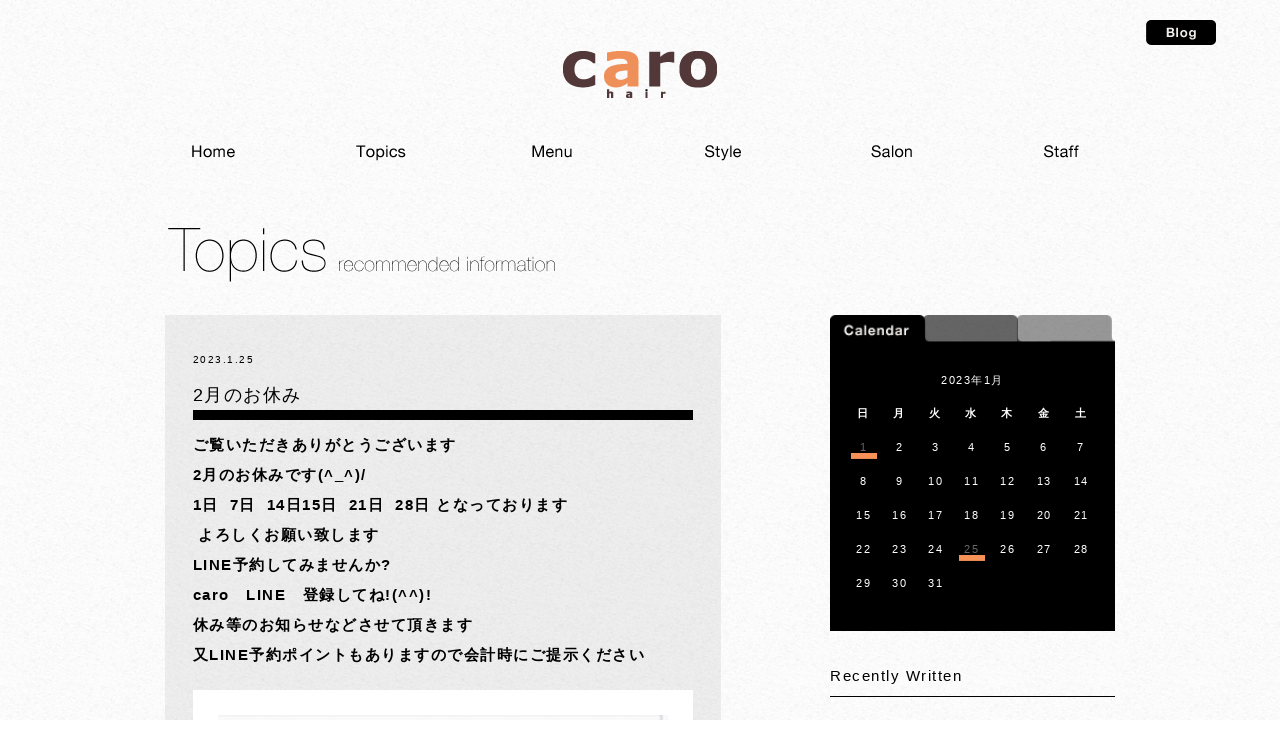

--- FILE ---
content_type: text/html; charset=UTF-8
request_url: https://www.carohair.jp/wp/2023/01/
body_size: 4544
content:

<!DOCTYPE html>
<html lang="ja"><!-- InstanceBegin template="/Templates/carohair.dwt" codeOutsideHTMLIsLocked="false" -->
<head>
<meta http-equiv="Content-Type" content="text/html; charset=UTF-8" />
<meta name="author" content=“caro hair”>
<meta name="description" content="函館市のヘアサロン・美容室・美容院「caro」（カーロ）のWEBサイトです。なりたいイメ－ジを大切にしカウセリングをしっかり行い、各メニュ－提案致します。凾館市中心杉並町">
<meta name="keywords" content="函館市,美容室,五稜郭,美容室,美容院,ヘアサロン,美容師,hair,hair salon,caro,カーロ,カーロヘア,カット,パーマ,デジタルパーマ,縮毛矯正,カラーリング,ヘアケア,マニキュア,ハイ・ローライト,トリートメント,ヘッドスパ,杉並町,北海道">
<meta name="format-detection" content="telephone=no,address=no,email=no">
<!--Open Graph Tags-->
<meta property="og:site_name" content="caro hair">
<meta property="og:title" content="函館市 美容室【caro】（カーロ）">
<meta property="og:url" content="https://www.carohair.jp">
<meta property="og:description" content="函館市のヘアサロン・美容室・美容院「caro」（カーロ）のWEBサイトです。なりたいイメ－ジを大切にしカウセリングをしっかり行い、各メニュ－提案致します。凾館市中心杉並町">
<meta property="og:type" content="article">
<!-- InstanceBeginEditable name="doctitle" -->
<title>函館市 美容室【caro】（カーロ）</title>
<!-- InstanceEndEditable -->
<!-- InstanceBeginEditable name="link" -->
<link rel="stylesheet" type="text/css" href="https://www.carohair.jp/css/all.css" charset="utf-8" />
<link rel="stylesheet" type="text/css" href="https://www.carohair.jp/css/wp.css" charset="utf-8" />
<link rel="stylesheet" type="text/css" href="https://www.carohair.jp/css/layout.css" charset="utf-8" />
<link rel="stylesheet" type="text/css" href="https://www.carohair.jp/css/nav.css" charset="utf-8" />

<script type="text/javascript" language="JavaScript" src="https://www.carohair.jp/js/jquery-1.8.1.min.js"></script>
<script type="text/javascript" language="JavaScript" src="https://www.carohair.jp/js/all.js"></script>
<script type="text/javascript" language="JavaScript" src="https://www.carohair.jp/js/ofi.min.js"></script>
<!--lightbox-->
<link rel='stylesheet' id='lightboxStyle-css'  href='https://www.carohair.jp/wp/wp-content/plugins/lightbox-plus/css/overtext/colorbox.css?ver=2.7' type='text/css' media='screen' />
<script type='text/javascript' src='https://www.carohair.jp/wp/wp-includes/js/jquery/jquery.js?ver=1.10.2'></script>
<script type="text/javascript">
jQuery(document).ready(function($){
  $("a[rel*=lightbox]").colorbox({speed:400,initialWidth:"30%",initialHeight:"30%",maxWidth:"90%",maxHeight:"90%",opacity:0.5,preloading:false,current:" {current}  {total}",previous:"",next:"",close:"",loop:false,top:false,right:false,bottom:false,left:false});
  $(".lbp_secondary").colorbox({speed:300,innerWidth:"50%",innerHeight:"50%",initialWidth:"30%",initialHeight:"40%",maxWidth:"90%",maxHeight:"90%",opacity:0.8,iframe:true});
});
</script>
<script type='text/javascript' src='https://www.carohair.jp/wp/wp-content/plugins/lightbox-plus/js/jquery.colorbox.1.5.9.js?ver=1.5.9'></script>
<script type='text/javascript' src='https://www.carohair.jp/wp/wp-content/plugins/lightbox-plus/css/overtext/helper.js?ver=2.7'></script>
	<script type="text/javascript">
		(function() {
			var request, b = document.body, c = 'className', cs = 'customize-support', rcs = new RegExp('(^|\\s+)(no-)?'+cs+'(\\s+|$)');

			request = true;

			b[c] = b[c].replace( rcs, ' ' );
			b[c] += ( window.postMessage && request ? ' ' : ' no-' ) + cs;
		}());
	</script>
<!-- // lightbox -->
<!-- InstanceEndEditable -->
</head>

<body>
<!-- === wrapper BEGIN === -->
<div id="wrapper">
<!-- === header BEGIN === -->
<header id="header"><ul>
<li id="intro"><h1>函館市 ヘアサロン・美容室・美容院「caro」（カーロ）</h1></li>
<li id="intro"><h2>お客様に親切に、お客様を大切に、お客様を愛らしく。お客様のための美容室です。</h2></li>
<div id="link">
<li id="link01"><a href="https://ameblo.jp/carohair-akashi/" title="Blog" target="_blank">函館・美容室カーロ・ブログ</a></li>
</div>
<div class="nav-header"><ul>
<!-- === navigation BEGIN === -->
<nav id="nav">
<li id="nav01"><a href="https://www.carohair.jp/" title="ホーム">函館・美容室・caro</a></li>
<li id="nav02"><a href="https://www.carohair.jp/category/topics/" title="新着情報">函館・美容室・caro・新着情報</a></li>
<li id="nav03"><a href="https://www.carohair.jp/wp/menu/" title="メニュー">函館・美容室・caro・メニュー</a></li>
<li id="nav04"><a href="https://www.carohair.jp/wp/style/" title="ヘアスタイル">函館・美容室・caro・ヘアスタイル</a></li>
<li id="nav05"><a href="https://www.carohair.jp/salon/" title="店舗情報">函館・美容室・caro・店舗情報</a></li>
<li id="nav06"><a href="https://www.carohair.jp/wp/staff/" title="スタッフ">函館・美容室・caro・スタッフ</a></li>
</nav>
<script>
var navigation = responsiveNav("#nav", {
animate: true,
transition: 284,
label: "",
insert: "after",
customToggle: "",
closeOnNavClick: true,
openPos: "relative",
navClass: "header",
navActiveClass: "js-nav-active",
jsClass: "js",
init: function(){},
open: function(){},
close: function(){}
});
</script>
<!-- === navigation END === -->
</ul></div>
</ul></header>
<!-- === header END === -->
<!-- InstanceBeginEditable name="main" -->
<!-- Begin topics archive -->
<div id="archive">
<div id="archivein" class="container"><ul>
<div id="col_wrap">
<div id="archive_left">
	
<!-- Begin post -->
<div id="post-1490" class="archive-box">
<div class="archive-meta">
<div class="archive-date">2023.1.25</div>
<h2 class="archive-title">2月のお休み</h2>
</div>
<div class="archive-content">
<p><strong>ご覧いただきありがとうございます</strong></p>
<p><strong>2月のお休みです(^_^)/　</strong></p>
<p><strong>1日  7日  14日15日  21日  28日</strong><strong> となっております</strong></p>
<p><strong> </strong><strong>よろしくお願い致します</strong></p>
<p><strong>LINE予約してみませんか?</strong></p>
<p><strong>caro　LINE　登録してね!(^^)!</strong></p>
<p><strong>休み等のお知らせなどさせて頂きます</strong></p>
<p><strong>又LINE予約ポイントもありますので会計時にご提示ください</strong></p>
<p><img decoding="async" class="" src="https://www.carohair.jp/wp/wp-content/uploads/2020/12/6cf8138b10b68805c5ed7cc534ff832a.jpg" width="153" height="154" /></p>
</div>				
</div>
<!-- End post -->
<div class="clearboth"></div>
	
<!-- Begin post -->
<div id="post-1473" class="archive-box">
<div class="archive-meta">
<div class="archive-date">2023.1.1</div>
<h2 class="archive-title">明けましておめでとうございます　1月のお休み</h2>
</div>
<div class="archive-content">
<p><strong>明けましておめでとうございます</strong></p>
<p><strong>本年もよろしくお願いいたします</strong></p>
<p><strong>1月のお休み    　</strong></p>
<p><strong>1日～4日　　10日  17日18日  24日 31日 となっております</strong></p>
<p><strong> よろしくお願い致します</strong></p>
<p><strong>年始は</strong><strong>　</strong><strong>5日より通常営業</strong></p>
<p><strong>よろしくお願い致します</strong></p>
<p>&nbsp;</p>
<p><strong>LINE予約してみませんか?</strong></p>
<p><strong>caro　LINE　登録してね!(^^)!</strong></p>
<p><strong>休み等のお知らせなどさせて頂きます</strong></p>
<p><strong>又LINE予約ポイントもありますので会計時にご提示ください</strong></p>
<p><img decoding="async" class="" src="https://www.carohair.jp/wp/wp-content/uploads/2020/12/6cf8138b10b68805c5ed7cc534ff832a.jpg" width="153" height="154" /></p>
</div>				
</div>
<!-- End post -->
<div class="clearboth"></div>

<div id="nav-below" class="navigation">
<div class="nav-previous"></div>
<div class="nav-next"></div>
</div>
</div>       

<div id="archive_right">

<div id="widget" class="widget_calendar">
<h3>Calendar</h3>
<div id="calendar_wrap" class="calendar_wrap"><table id="wp-calendar" class="wp-calendar-table">
	<caption>2023年1月</caption>
	<thead>
	<tr>
		<th scope="col" title="日曜日">日</th>
		<th scope="col" title="月曜日">月</th>
		<th scope="col" title="火曜日">火</th>
		<th scope="col" title="水曜日">水</th>
		<th scope="col" title="木曜日">木</th>
		<th scope="col" title="金曜日">金</th>
		<th scope="col" title="土曜日">土</th>
	</tr>
	</thead>
	<tbody>
	<tr><td><a href="https://www.carohair.jp/wp/2023/01/01/" aria-label="2023年1月1日 に投稿を公開">1</a></td><td>2</td><td>3</td><td>4</td><td>5</td><td>6</td><td>7</td>
	</tr>
	<tr>
		<td>8</td><td>9</td><td>10</td><td>11</td><td>12</td><td>13</td><td>14</td>
	</tr>
	<tr>
		<td>15</td><td>16</td><td>17</td><td>18</td><td>19</td><td>20</td><td>21</td>
	</tr>
	<tr>
		<td>22</td><td>23</td><td>24</td><td><a href="https://www.carohair.jp/wp/2023/01/25/" aria-label="2023年1月25日 に投稿を公開">25</a></td><td>26</td><td>27</td><td>28</td>
	</tr>
	<tr>
		<td>29</td><td>30</td><td>31</td>
		<td class="pad" colspan="4">&nbsp;</td>
	</tr>
	</tbody>
	</table><nav aria-label="前と次の月" class="wp-calendar-nav">
		<span class="wp-calendar-nav-prev"><a href="https://www.carohair.jp/wp/2022/11/">&laquo; 11月</a></span>
		<span class="pad">&nbsp;</span>
		<span class="wp-calendar-nav-next"><a href="https://www.carohair.jp/wp/2023/02/">2月 &raquo;</a></span>
	</nav></div></div>

		
<div id="widget" class="widget_recent_entries">
		
<h3>Recently Written</h3>

		<ul>
											<li>
					<a href="https://www.carohair.jp/wp/2%e6%9c%88%e5%ae%9a%e4%bc%91%e6%97%a5/">2月定休日</a>
									</li>
											<li>
					<a href="https://www.carohair.jp/wp/1%e6%9c%88%e5%ae%9a%e4%bc%91%e6%97%a5/">1月定休日</a>
									</li>
											<li>
					<a href="https://www.carohair.jp/wp/12%e6%9c%88%e5%ae%9a%e4%bc%91%e6%97%a5/">12月定休日</a>
									</li>
											<li>
					<a href="https://www.carohair.jp/wp/11%e6%9c%88%e5%ae%9a%e4%bc%91%e6%97%a5/">11月定休日</a>
									</li>
											<li>
					<a href="https://www.carohair.jp/wp/10%e6%9c%88%e3%81%ae%e3%81%8a%e4%bc%91%e3%81%bf/">10月のお休み</a>
									</li>
					</ul>

		</div>

<div id="widget" class="widget_archive">
<h3>Archives</h3>
		<label class="screen-reader-text" for="archives-dropdown-2">Archives</label>
		<select id="archives-dropdown-2" name="archive-dropdown">
			
			<option value="">月を選択</option>
				<option value='https://www.carohair.jp/wp/2026/01/'> 2026年1月 </option>
	<option value='https://www.carohair.jp/wp/2025/12/'> 2025年12月 </option>
	<option value='https://www.carohair.jp/wp/2025/11/'> 2025年11月 </option>
	<option value='https://www.carohair.jp/wp/2025/10/'> 2025年10月 </option>
	<option value='https://www.carohair.jp/wp/2025/09/'> 2025年9月 </option>
	<option value='https://www.carohair.jp/wp/2025/08/'> 2025年8月 </option>
	<option value='https://www.carohair.jp/wp/2025/07/'> 2025年7月 </option>
	<option value='https://www.carohair.jp/wp/2025/04/'> 2025年4月 </option>
	<option value='https://www.carohair.jp/wp/2025/03/'> 2025年3月 </option>
	<option value='https://www.carohair.jp/wp/2025/02/'> 2025年2月 </option>
	<option value='https://www.carohair.jp/wp/2025/01/'> 2025年1月 </option>
	<option value='https://www.carohair.jp/wp/2024/12/'> 2024年12月 </option>
	<option value='https://www.carohair.jp/wp/2024/11/'> 2024年11月 </option>
	<option value='https://www.carohair.jp/wp/2024/10/'> 2024年10月 </option>
	<option value='https://www.carohair.jp/wp/2024/09/'> 2024年9月 </option>
	<option value='https://www.carohair.jp/wp/2024/08/'> 2024年8月 </option>
	<option value='https://www.carohair.jp/wp/2024/07/'> 2024年7月 </option>
	<option value='https://www.carohair.jp/wp/2024/06/'> 2024年6月 </option>
	<option value='https://www.carohair.jp/wp/2024/05/'> 2024年5月 </option>
	<option value='https://www.carohair.jp/wp/2024/04/'> 2024年4月 </option>
	<option value='https://www.carohair.jp/wp/2024/03/'> 2024年3月 </option>
	<option value='https://www.carohair.jp/wp/2024/02/'> 2024年2月 </option>
	<option value='https://www.carohair.jp/wp/2024/01/'> 2024年1月 </option>
	<option value='https://www.carohair.jp/wp/2023/12/'> 2023年12月 </option>
	<option value='https://www.carohair.jp/wp/2023/10/'> 2023年10月 </option>
	<option value='https://www.carohair.jp/wp/2023/09/'> 2023年9月 </option>
	<option value='https://www.carohair.jp/wp/2023/08/'> 2023年8月 </option>
	<option value='https://www.carohair.jp/wp/2023/07/'> 2023年7月 </option>
	<option value='https://www.carohair.jp/wp/2023/06/'> 2023年6月 </option>
	<option value='https://www.carohair.jp/wp/2023/05/'> 2023年5月 </option>
	<option value='https://www.carohair.jp/wp/2023/04/'> 2023年4月 </option>
	<option value='https://www.carohair.jp/wp/2023/03/'> 2023年3月 </option>
	<option value='https://www.carohair.jp/wp/2023/02/'> 2023年2月 </option>
	<option value='https://www.carohair.jp/wp/2023/01/' selected='selected'> 2023年1月 </option>
	<option value='https://www.carohair.jp/wp/2022/11/'> 2022年11月 </option>

		</select>

			<script type="text/javascript">
/* <![CDATA[ */

(function() {
	var dropdown = document.getElementById( "archives-dropdown-2" );
	function onSelectChange() {
		if ( dropdown.options[ dropdown.selectedIndex ].value !== '' ) {
			document.location.href = this.options[ this.selectedIndex ].value;
		}
	}
	dropdown.onchange = onSelectChange;
})();

/* ]]> */
</script>
</div>
</div>
<div class="clearboth"></div>   
</div>
</ul></div>
</div>
<!-- End topics archive -->

<!-- InstanceEndEditable -->
<!-- === footer BEGIN === -->
<div id="footer">
<div id="footerin" class="container"><ul>
<div id="col_wrap">
<div id="footer_info">
<div id="footer_map">
<li id="footer_map01"><a href="https://goo.gl/maps/fdwPPVyYFGz" title="map" target="_blank">函館・美容室カーロ・地図</a></li>
</div>
<li id="footer_left">Address</li>
<li id="footer_right">〒040-0004　北海道函館市杉並町23-10<p>Parking　</p>店舗裏手</li>
<li id="footer_left">Monday-Saturday</li>
<li id="footer_right">10:00-19:00<br />（受付時間. 予約状況によります）</li>
<li id="footer_left">Sun&amp;Public holiday</li>
<li id="footer_right">10:00-18:00<br />（受付時間. 予約状況によります）</li>
<li id="footer_left">Telephone</li>
<li id="footer_right"><h3><a href="tel:0138525213" title="お問い合わせ">0138.52.5213</a></h3><p>Holiday　</p>火曜日・第1・３水曜日（研修等で変更有）</li>
<li id="footer_copy">Copyright&copy;2015 caro hairAll Rights Reserved.</li>
</div>
<div class="clearboth"></div>
</div>
</ul></div>
</div>
<!-- === footer END === -->
<div id="page"><a href="#wrapper">函館・美容室・カーロ・pagetop</a></div>
</div>
<!-- === wrapper END === -->
</body>
<script>
objectFitImages();
</script>
<!-- InstanceEnd --></html>

--- FILE ---
content_type: text/css
request_url: https://www.carohair.jp/css/all.css
body_size: 1431
content:
@charset "UTF-8";
/* CSS Document */

body {
	font-family:"ヒラギノ角ゴ Pro W3", "Hiragino Kaku Gothic Pro", "メイリオ", Meiryo, Osaka, "ＭＳ Ｐゴシック", "MS PGothic", Futura, Verdana, Geneva, sans-serif;
	font-size: 15px;
	line-height: 30px;
	color: #000;
	background: url(https://www.carohair.jp/common/bg_body.png) repeat;
	letter-spacing: 0.1em;
	text-align:left;
	padding:0;
	margin:0;
	word-break: break-all;
}

h1, h2, h3, h4, h5, h6, p {
	margin: 0;
	font-weight: normal;
}

ul, li, ol {
	margin: 0;
	padding: 0;
	list-style: none;
}
li{
}

p {
	
}
img {
	border: 0;
}
a {
	color: #000;
	text-decoration: none;
}
a:hover {
	color: #666;
}
.clearboth {
	clear: both;
}

/*---- 青い枠を消す追加CSS ----*/
a:focus{
  outline: none;
}


/**------------------------------objectfit cover*/

.objectfit_image {
	object-fit: cover;
	font-family: 'object-fit: cover';
}

/**------------------------------wrapper*/

#wrapper{
	width:100%;
	height:100%;
	float:left;
	position: relative;
}

/**------------------------------page*/
#page{
	width:60px;
	float:right;
	padding: 0;
	margin: 0;
	bottom: 50px;
	right: 50px;
	position: fixed;
}
#page a {
	background:url(https://www.carohair.jp/common/bt_page.png) no-repeat;
	background-size:60px auto;
	background-position:0px -180px;
	text-indent:-9999px;
	width:60px;
	height:180px;
	float:right;
	margin: 0;
}
#page a:hover {
	background-position:0px 0px;
}

@media (max-width: 640px) {
#page{
	width:40px;
	bottom: 20px;
	right: 20px;
}
#page a {
	background-size:40px auto;
	background-position:0px -120px;
	width:40px;
	height:120px;
}
}


/**------------------------------header*/

#header{
	background: url(https://www.carohair.jp/common/bg_main.png) repeat;
    width: 100%;
	padding: 0;
	position:relative;
	z-index: 9999;
}
#header ul{
	background: url(https://www.carohair.jp/common/bg_logo.png) no-repeat;
	background-position:center 50px;
	background-size:160px auto;
}

#header .nav-header {
	padding: 20px 0;
	position:relative;
}

.nav-header{
	overflow: hidden;
	clear: both;
}



@media (max-width: 640px) {
#header{
    position: fixed;
}
#header ul{
	background-position:5% 20px;
	background-size:100px auto;
}
#header .nav-header {
	padding: 0 0;
}

.nav-header{
}

}

#intro {
	position:absolute;
	visibility: hidden;
}

/**------------------------------link*/
#link {
	width: 70px;
	padding: 20px 5% 0 0;
	float:right;
}

#link li{
	float:left;
}

#link li a {
	text-indent:-9999px;
}

#link li a:hover {
	background-position:0px 0px;
}

#link01 a {
	background:url(https://www.carohair.jp/common/bt_blog.png) no-repeat;
	background-position:0px -25px;
	width:70px;
	height:25px;
	float:left;
	margin: 0;
}
#link02 a {
	background:url(https://www.carohair.jp/common/bt_facebook.png) no-repeat;
	background-position:0px -25px;
	width:70px;
	height:25px;
	float:left;
	margin: 0;
}


/**------------------------------footer*/
#footer {
	color: #FFF;
	width: 100%;
	float:left;
	padding: 30px 0 ;
	overflow: hidden;
}
#footerin {
	padding: 0;
}

#footer li{
}
#footer_info{
	width: 100%;
	padding: 0;	
}
#footer_left{
	width: 15%;
	font-size: 10px;
	float:left;
}
#footer_right{
	width: 80%;
	font-size: 12px;
	float:right;
}
#footer_map{
	background: url(https://www.carohair.jp/common/img_logo.png) no-repeat left top;
	width: 100%;
	padding: 0;	
	margin:0 0 20px;
	float:right;
}
#footer_map li{
	float:right;
}

#footer_map li a {
	text-indent:-9999px;
}

#footer_map li a:hover {
	background-position:0px 0px;
}

#footer_map01 a {
	background:url(https://www.carohair.jp/common/bt_google.png) no-repeat;
	background-position:0px -25px;
	width:120px;
	height:25px;
	float:right;
	margin: 0;
}

#footer_copy{
	width: 100%;
	font-size: 9px;
	margin:20px 0;
	float:left;
}
#footer h3{
	font-size: 20px;
	display: inline;
}
#footer p{
	font-size: 10px;
	display: inline;
	padding: 0 0 0 30px;
}
#footer br{
	display: none;
}
#footer a{
	color: #FFF;
}

@media (max-width: 640px) {
#footer {
	padding: 60px 0 ;
}
#footerin {
	width: 90%;
}

#footer_left{
	width: 100%;
	font-size: 13px;
	float:none;
    border-bottom: 1px dotted #555;
}
#footer_right{
	width: 100%;
	font-size: 16px;
	float:none;
    border-bottom: 1px solid #999;
	margin: 0 0 10px;
	padding: 10px 0 ;
}

#footer_map{
	background: url(https://www.carohair.jp/common/img_logo.png) no-repeat left top;
	padding: 0;	
	width: 100%;
}
#footer_map01 a {
	background:url(https://www.carohair.jp/common/bt_google.png) no-repeat;
	background-position:0px -25px;
	width:120px;
	height:25px;
	float:left;
	margin: 0;
}

#footer p{
	font-size: 13px;
	display: block;
    border-bottom: 1px dotted #555;
    border-top: 1px solid #999;
	margin: 0 0 10px;
	padding: 10px 0 0;
}
#footer br{
	display: block;
}
}

--- FILE ---
content_type: text/css
request_url: https://www.carohair.jp/css/wp.css
body_size: 2495
content:
@charset "UTF-8";
/* CSS Document */


/************************************************
*	WORDPRESS TOP	* 
************************************************/

/**------------------------------topics*/
#topics {
	background: url(https://www.carohair.jp/common/bg_sub.png) repeat;
	width: 100%;
	float:left;
	padding: 100px 0 60px;
	overflow: hidden;
}
#topicsin {
	background:url(https://www.carohair.jp/images/ti_topics.png) no-repeat center top;
	padding: 60px 0 0 ;
}

#topics h3{
	font-size: 11px;
	width: 100%;
	margin:0 0 5px;
	text-align: right;
	float:right;
}
#topics li{
}

@media (max-width: 640px) {
#topics {
	padding: 60px 0 60px;
	width: 100%;
}
#topicsin {
	background:url(https://www.carohair.jp/images/ti_topics_sm.png) no-repeat center top;
	background-size:100% auto;
	padding: 80px 0 0 ;
	width: 90%;
	text-align:center;
}
#topics h3{
	font-size: 12px;
	margin:10px 0 5px;
}
}

/**------------------------------wp news*/
.topics-box{
	font-size: 12px;
	line-height: 22px;
	width: 100%;
	padding: 0 0 5px 0;
	margin: 5px 0;
	border-bottom: 1px solid #000;
	float:right;
}
.topics-box a{
	text-decoration: none;
}
.topics-box a:hover {
}
.topics-date {
	font-size: 11px;
	width: 15%;
	padding: 0 10px 0 0;
	float:left;
	overflow: hidden;
}
.topics-title{
	font-size: 12px;
	font-weight: bold;
	width: 80%;
	padding: 0;
	margin: 0 0 0 10px;
	float:right;
}
.topics-content{
	width: 80%;
	padding: 0;
	float:right;
}
.topics-content a{
	font-weight: bold;
}

@media (max-width: 640px) {
.topics-box{
	width:100%;
	padding: 0 0 10px 0;
	margin: 5px 0;
	float:none;
}
.topics-date {
	font-size: 12px;
	width:100%;
	float:none;
}
.topics-title{
	font-size: 16px;
	margin: 10px 0;
	width:100%;
	float:none;
}
.topics-content{
	font-size: 14px;
	width:100%;
	text-align:left;
	float:none;
}
}

@media (max-width: 414px) {

}

/**------------------------------style*/
#style {
	background: url(https://www.carohair.jp/common/bg_main.png) repeat;
	width: 100%;
	float:left;
	padding: 100px 0 60px;
	overflow: hidden;
}
#stylein {
	background:url(https://www.carohair.jp/images/ti_style.png) no-repeat center top;
	padding: 60px 0 0 ;
}
#style li{
}


@media (max-width: 640px) {
#style {
	padding: 60px 0 60px;
	width: 100%;
}
#stylein {
	background:url(https://www.carohair.jp/images/ti_style_sm.png) no-repeat center top;
	background-size:100% auto;
	padding: 80px 0 0 ;
	width: 90%;
	text-align:center;
}
}

/**------------------------------wp style*/
.style-box{
	width:153px;
	margin: 5px 5px 0 0;
	float:left;
}
.style-box img{
	width:140px;
	height:140px;
	padding: 0;
	margin: 0;
	border: solid 5px #FFF;
}

@media (max-width: 640px) {
.style-box{
	width:50%;
	margin: 5px 0 0;
}
.style-box img{
	width:94%;
	height:auto;
}
}
@media (max-width: 414px) {
.style-box{
	width:50%;
	margin: 5px 0 0;
}
.style-box img{
	width:90%;
	height:auto;
}
}

/************************************************
*	WORDPRESS TOPICS	* 
************************************************/


/**------------------------------navigation*/

.navigation{
	width: 100%;
	margin: 60px 0 0;
	float: left;
	overflow:hidden;
}
.navigation a{
	color: #000;
	font-size: 11px;
	font-weight: bold;
}
.nav-previous{
	width: 50%;
	margin: 0 auto 0;
	text-align: right;	
	float: right;
}
.nav-next{
	width: 50%;
	text-align: left;	
	float: left;
}


/**------------------------------archive*/
#archive{
	background: url(https://www.carohair.jp/common/bg_main.png) repeat;
	width: 100%;
	float:left;
	padding: 0 0 60px;
	overflow: hidden;
}
#archivein {
	background:url(https://www.carohair.jp/topics/images/ti_topics.png) no-repeat center top;
	padding: 120px 0 0;
}
#archive li{
}

@media (max-width: 640px) {
#archive {
	padding: 120px 0 60px;
	width: 100%;
}
#archivein {
	background:url(https://www.carohair.jp/topics/images/ti_topics_sm.png) no-repeat center top;
	width: 90%;
	text-align:center;
}
}


/**------------------------------archive_left*/
#archive_left{
	width: 65%;
	padding: 0;
	margin: 0;
	float:left;
}

/**------------------------------archive_right*/
#archive_right{
	font-size: 13px;
	width: 30%;
	padding: 0;
	margin: 0;
	float:right;
}

@media (max-width: 640px) {
#archive_left{
	width: 100%;
}
#archive_right{
	width: 100%;
}
}

/**------------------------------archive-box*/
.archive-box{
	background: url(https://www.carohair.jp/common/bg_sub.png) repeat;
	width:90%;
	padding: 30px 0;
	margin: 0 0 5% 0;
	float:left;
}
.archive-date {
	font-size: 10px;
	width:90%;
	padding: 0;
	margin: 0 auto 0;
}
.archive-title {
	font-size: 18px;
	width:90%;
	border-bottom: solid 10px #000;
	padding: 5px 0 0;
	margin: 0 auto 10px;
}
.archive-content {
	width:90%;
	margin: 0 auto 0;
	text-align:left;
}

.archive-content img {
	background-color: #FFF;
	width: 90%;
	height: auto;
	padding: 5%;
	margin: 20px auto 20px;
	display: block;
}

@media (max-width: 640px) {
.archive-box{
	width: 100%;
}
}

/**------------------------------widget*/
#widget {
	width: 100%;
	margin: 0 0 20px;
	float:left;
}
#widget h3{
	font-family: Futura, Verdana, Geneva, sans-serif;
	border-bottom: 1px solid #000;
	padding: 0 0 5px;
	margin: 10px 0 10px;
}
#widget ul{
	padding: 0 ;
}

#widget li{
	font-size: 13px;
	width: 100%;
	border-bottom: 1px dotted #000;
	padding: 0 0 5px;
	margin: 5px 0 ;
	float:left;
}

#widget a{
	color: #000;
}
#widget a:hover {
	text-decoration: underline;
}


/* Begin Calendar */
#calendar_wrap{
	background: url(https://www.carohair.jp/topics/images/bg_cale.png) no-repeat;
	background-size:100% auto;
	width: 100%;
	padding: 50px 0 0 0;
}
	
#wp-calendar {
	font-size: 11px;
	color:#FFF;
	margin: 0 auto 0;
	width: 90%;
	text-align: center;
}
.widget_calendar h3 {
	position:absolute;
	visibility: hidden;
}
#wp-calendar #next a {
	background: none;
	color:#FFF;
	text-align: right;
}
#wp-calendar #next a:hover {
	text-decoration: underline;
}

#wp-calendar #prev a {
	background: none;
	color:#FFF;
	text-align: left;
}
#wp-calendar #prev a:hover {
	text-decoration: underline;
}

#wp-calendar a {
	background: url(https://www.carohair.jp/topics/images/bg_day.png) no-repeat center;
	color:#666;
	padding: 0;
	display: block;
}

#wp-calendar a:hover {
	text-decoration:none;
	color:#f69258;
}


#wp-calendar caption {
	text-align: center;
}

#wp-calendar td {
	margin: 0;
	text-align: center;
}

#wp-calendar td.pad:hover { /* Doesn't work in IE */
	text-align: center;
}

select{
    outline:none;
    text-indent: 0.01px;
    text-overflow: '';
    background: none transparent;
    vertical-align: middle;
	font-size: 15px;
    color: inherit;
    -webkit-appearance: button;
    -moz-appearance: button;
    appearance: button;
	padding: 5px;
	width: 100%;
}
select option{
}


/************************************************
*	WORDPRESS MENU	* 
************************************************/

/**------------------------------menu*/
#menu{
	background: url(https://www.carohair.jp/common/bg_main.png) repeat;
	width: 100%;
	float:left;
	padding: 0 0 60px;
	overflow: hidden;
}
#menuin {
	background:url(https://www.carohair.jp/menu/images/ti_menu.png) no-repeat center top;
	padding: 120px 0 0;
}

@media (max-width: 640px) {
#menu {
	padding: 120px 0 60px;
	width: 100%;
}
#menuin {
	background:url(https://www.carohair.jp/menu/images/ti_menu_sm.png) no-repeat center top;
	width: 90%;
	text-align:center;
}
}

#list {
	background: url(https://www.carohair.jp/common/bg_sub.png) repeat;
	width: 96%;
	padding: 20px 2%;
	margin:0 auto 20px;
	float:left;
}
#list_left {
	font-size: 16px;
	font-weight: bold;
	color: #666;
	width: 15%;
	padding: 0;
	margin:0;
	float:left;
}
#list_left p{
	font-size: 11px;
	letter-spacing: 0em;
}
#list_right {
	width: 85%;
	padding: 0;
	margin:0;
	float:right;
}

#typein {
	width: 45%;
	padding:0 0 5px 5%;
	margin:5px 0;
	float:left;
}

#type {
	font-size: 12px;
	letter-spacing: 0em;
	width: 65%;
	padding: 0;
	margin:0;
	float:left;
	border-bottom: 1px solid #666;
}
#price {
	font-size: 13px;
	text-align: right;
	letter-spacing: 0em;
	width: 35%;
	padding: 0;
	margin:0;
	float:right;
	border-bottom: 1px solid #666;
}

@media (max-width: 640px) {
#list_left {
	font-size: 20px;
	width: 100%;
	margin:0 0 20px;
}
#list_left p{
	font-size: 11px;
	letter-spacing: 0em;
}
#list_right {
	width: 100%;
}

#typein {
	width: 100%;
	padding:0 0 5px 0;
}

#type {
	font-size: 14px;
	text-align: left;
}
#price {
	font-size: 14px;
}	
}
@media (max-width: 375px) {
#type {
	width: 100%;
	border-bottom: 1px dotted #999;
}
#price {
	width: 100%;
}	
}

/************************************************
*	WORDPRESS STYLE	* 
************************************************/

/**------------------------------gallery*/

#gallery{
	background: url(https://www.carohair.jp/common/bg_main.png) repeat;
	width: 100%;
	float:left;
	padding: 0 0 60px;
	overflow: hidden;
}
#galleryin {
	background:url(https://www.carohair.jp/style/images/ti_style.png) no-repeat center top;
	padding: 0 0 0;
}
#gallery li{
}

@media (max-width: 640px) {
#gallery {
	padding: 120px 0 60px;
	width: 100%;
}
#galleryin {
	background:url(https://www.carohair.jp/style/images/ti_style_sm.png) no-repeat center top;
	width: 90%;
	text-align:center;
}
}

#stylecontents {
	width: 100%;
	height: 25px;
	padding: 60px 0;
	margin: 0;
	float:right;
}
#stylecontents ul{
	float:right;
}
#stylecontents li{
	float:left;
}

#stylecontents li a {
	text-indent:-9999px;
}

#stylecontents li a:hover {
	background-position:0px 0px;
}

#style01 a {
	background:url(https://www.carohair.jp/style/images/bt_style01.png) no-repeat;
	background-position:0px -25px;
	width:120px;
	height:25px;
	float:left;
	margin: 0 5px 0 0;
}
#style02 a {
	background:url(https://www.carohair.jp/style/images/bt_style02.png) no-repeat;
	background-position:0px -25px;
	width:120px;
	height:25px;
	float:left;
	margin: 0 5px 0 0;
}
#style03 a {
	background:url(https://www.carohair.jp/style/images/bt_style03.png) no-repeat;
	background-position:0px -25px;
	width:120px;
	height:25px;
	float:left;
	margin: 0 5px 0 0;
}
#style04 a {
	background:url(https://www.carohair.jp/style/images/bt_style04.png) no-repeat;
	background-position:0px -25px;
	width:120px;
	height:25px;
	float:left;
	margin: 0 0 0 0;
}

@media (max-width: 640px) {
#stylecontents {
	width: 70%;
	height: 25px;
	padding: 80px 0 100px;
	margin: 0 auto 0;
	float:none;
}
#stylecontents ul{
	margin: 40px 0;
	float:none;
}
#stylecontents li{
	float:none;
}

#style01 a {
	background:url(https://www.carohair.jp/style/images/bt_style01.png) no-repeat;
	background-position:0px -25px;
	width:120px;
	height:25px;
	float:left;
	margin: 0 0 10px;
}
#style02 a {
	background:url(https://www.carohair.jp/style/images/bt_style02.png) no-repeat;
	background-position:0px -25px;
	width:120px;
	height:25px;
	float:right;
	margin: 0 0 10px;
}
#style03 a {
	background:url(https://www.carohair.jp/style/images/bt_style03.png) no-repeat;
	background-position:0px -25px;
	width:120px;
	height:25px;
	float:left;
	margin: 0 0 10px;
}
#style04 a {
	background:url(https://www.carohair.jp/style/images/bt_style04.png) no-repeat;
	background-position:0px -25px;
	width:120px;
	height:25px;
	float:right;
	margin: 0 0 10px;
}
}


@media (max-width: 375px) {
#stylecontents {
	width: 80%;
}
}
@media (max-width: 320px) {
#stylecontents {
	width: 100%;
}
}

/**------------------------------wp style*/
.gallery-box{
	width:153px;
	margin: 5px 5px 0 0;
	float:left;
}
.gallery-box img{
	width:140px;
	height:140px;
	padding: 0;
	margin: 0;
	border: solid 5px #FFF;
}
.gallery-title {
	font-size: 12px;
	width: 100%;
	padding: 0;
	margin: 2px 0;
	text-align:center;
}

@media (max-width: 640px) {
.gallery-box{
	width:50%;
	margin: 5px 0 0;
}
.gallery-box img{
	width:94%;
	height:auto;
}
}
@media (max-width: 414px) {
.gallery-box{
	width:50%;
	margin: 5px 0 0;
}
.gallery-box img{
	width:90%;
	height:auto;
}
}


/************************************************
*	WORDPRESS STAFF	* 
************************************************/

/**------------------------------staff*/
#staff{
	background: url(https://www.carohair.jp/common/bg_main.png) repeat;
	width: 100%;
	float:left;
	padding: 0 0 60px;
	overflow: hidden;
}
#staffin {
	background:url(https://www.carohair.jp/staff/images/ti_staff.png) no-repeat center top;
	padding: 120px 0 0;
}

@media (max-width: 640px) {
#staff {
	padding: 120px 0 60px;
	width: 100%;
}
#staffin {
	background:url(https://www.carohair.jp/staff/images/ti_staff_sm.png) no-repeat center top;
	width: 90%;
	text-align:left;
}
}

#member {
	width: 46%;
	height: 300px;
	padding: 0;
	margin:0 2% 20px 2%;
	float:left;
	background-image: url(https://www.carohair.jp/common/bg_sub.png);
	background-repeat: repeat;
}
#member_left {
	width: 40%;
	padding: 0;
	margin:10px;
	float:left;
}

#member_right {
	width: 50%;
	padding: 0;
	margin:10px 10px 10px 0;
	float:right;
}
@media (max-width: 640px) {
#member {
	width: 100%;
	height: auto;
	margin:0 0 20px 0;
}
}

@media (max-width: 414px) {
#member {
	width: 100%;
	height: auto;
	margin:0 0 20px 0;
}

#member_left {
	width: 90%;
	margin:20px auto 20px;
	padding: 0 0 10px;
	border-bottom: 1px dotted #000;
	float:none;
	text-align:center;
}

#member_right {
	width: 90%;
	margin:10px auto 10px;
	float:none;
}
}


#staff_image img{
	width: 100%;
	height: auto;
	padding: 0;
	margin:0 0 5px;
}
#staff_type {
	font-size: 11px;
	letter-spacing: 0em;
	line-height: 22px;
}
#staff_name {
	font-size: 16px;
	font-weight: bold;
	color: #666;
	letter-spacing: 0em;
	line-height: 22px;
}
#staff_title {
	font-size: 12px;
	letter-spacing: 1em;
	line-height: 22px;
}
#staff_text {
	font-size: 13px;
	line-height: 22px;
}
#staff_text a{
	color: #f69258;
}
@media (max-width: 640px) {
#staff_type {
	font-size: 13px;
}
#staff_name {
	font-size: 18px;
}
#staff_title {
	font-size: 14px;
}
#staff_text {
	font-size: 14px;
	line-height: 24px;
}
}
@media (max-width: 414px) {
#staff_image img{
	width: 70%;
	margin:0 15% 5px;
}
#staff_text a{
	display: block;
}
#staff_text p{
	display: inline;
}
#staff_text br{
	display: none;
}
}

--- FILE ---
content_type: text/css
request_url: https://www.carohair.jp/css/layout.css
body_size: 454
content:
@charset "UTF-8";
/* CSS Document */

/**------------------------------Layout*/
#col_wrap {
	width:950px;
	margin: 0 auto 0;
	overflow:hidden;
}
.col {
	float:left;
	margin: 0 auto;
}
.container {
	width: 100%;
	margin: 0 auto;
	overflow:hidden;
	position:relative;
}

.col-lg-12 {
	width: 100%;
	*width: 97%;
}
.col-lg-11 {
	width: 91.6666667%;
	*width: 90.2%;
}
.col-lg-10 {
	width: 83.3333333%;
	*width: 81.7%;
}
.col-lg-9 {
	width: 75%;
	*width: 73.2%;
}
.col-lg-8 {
	width: 66.6666667%;
	*width: 64.6%;
}
.col-lg-7 {
	width: 58.3333333%;
	*width: 56.1%;
}
.col-lg-6 {
	width: 48%;
	*width: 47.5%;
}
.col-lg-5 {
	width: 41.6666667%;
	*width: 39%;
}
.col-lg-4 {
	width: 33.3333333%;
	*width: 30.4%;
}
.col-lg-3 {
	width: 25%;
	*width: 22%;
}
.col-lg-2 {
	width: 20%;
	*width: 13.3%;
}
.col-lg-1 {
	width: 8.33333333%;
	*width: 4.8%;
}


@media (max-width: 640px) {
#col_wrap {
    width: 100%;
	margin: 0 auto 0;
	overflow:hidden;
}
.container {
    width: auto;
    padding: 0 20px;
	overflow:hidden;
	position:relative;
}
.col-xs-12 {
    width: 100%;
}
.col-xs-11 {
    width: 91.6666667%;
}
.col-xs-10 {
    width: 83.3333333%;
}
.col-xs-9 {
    width: 75%;
}
.col-xs-8 {
    width: 66.6666667%;
}
.col-xs-7 {
    width: 58.3333333%;
}
.col-xs-6 {
    width: 50%;
}
.col-xs-5 {
    width: 41.6666667%;
}
.col-xs-4 {
    width: 33.3333333%;
}
.col-xs-3 {
    width: 25%;
}
.col-xs-2 {
	width: 20%;
}
.col-xs-1 {
    width: 8.33333333%;
}
[class*="col-xs-"] {
    padding-right: 0%;
    padding-left: 0%;
    float: left;
    min-height: 0;
    display: block;
    float: left;
    -webkit-box-sizing: border-box;
       -moz-box-sizing: border-box;
            box-sizing: border-box;
}
}


--- FILE ---
content_type: text/css
request_url: https://www.carohair.jp/css/nav.css
body_size: 723
content:
@charset "UTF-8";
/* CSS Document */


#nav{
	width: 80%;
	padding: 0;
	margin: 60px auto 0;
}
#nav li {
}

#nav li a {
	height: 50px;
	margin: 0;
	border-bottom: 0;
	text-indent:-9999px;
}

#nav li a:hover {
	background-position:center 0px;
}


#nav01 a {
	background:url(https://www.carohair.jp/common/bt_cont01.png) no-repeat;
	background-position:center -50px;
	width: 16.6%;
	height:50px;
	float:left;
	margin: 0;
}
#nav02 a {
	background:url(https://www.carohair.jp/common/bt_cont02.png) no-repeat;
	background-position:center -50px;
	width: 16.6%;
	height:50px;
	float:left;
	margin: 0;
}
#nav03 a {
	background:url(https://www.carohair.jp/common/bt_cont03.png) no-repeat;
	background-position:center -50px;
	width: 16.6%;
	height:50px;
	float:left;
	margin: 0;
}
#nav04 a {
	background:url(https://www.carohair.jp/common/bt_cont04.png) no-repeat;
	background-position:center -50px;
	width: 16.6%;
	height:50px;
	float:left;
	margin: 0;
}
#nav05 a {
	background:url(https://www.carohair.jp/common/bt_cont05.png) no-repeat;
	background-position:center -50px;
	width: 16.6%;
	height:50px;
	float:left;
	margin: 0;
}
#nav06 a {
	background:url(https://www.carohair.jp/common/bt_cont06.png) no-repeat;
	background-position:center -50px;
	width: 16.6%;
	height:50px;
	float:left;
	margin: 0;
}


@media (max-width: 640px) {
#nav{
	width: 100%;
	padding: 0;
	margin: 10px 0;
	float:left;
}
#nav li {
	padding: 5px 0;
	float:left;
    border-bottom: 1px dotted #000;
}
#nav li a {
	width: 100%;
}
#nav li a:hover {
}

}




/* ------------------------------------------
  NECESSARY STYLES FOR RESPONSIVE NAV
--------------------------------------------- */

.header li {
	width: auto;
}

@media (max-width: 640px) {
.header li {
	width: 100%;
}
}

.js .header {
    position: relative;
    max-height: none;
}

@media (max-width: 640px) {
.js .header {
	clip: rect(0 0 0 0);
	max-height: 0;
	position: absolute;
	display: block;
	overflow: hidden;
	zoom: 1;
}

}


/* ------------------------------------------
  STYLES
--------------------------------------------- */

.header,
.header * {
	-moz-box-sizing: border-box;
	-webkit-box-sizing: border-box;
	box-sizing: border-box;
}

.header ul {
	list-style: none;
	float: left;
}


.nav-toggle {
    display: none;
}


@media (max-width: 640px) {
.nav-toggle {
	-webkit-touch-callout: none;
	-webkit-user-select: none;
	-moz-user-select: none;
	-ms-user-select: none;
	user-select: none;
	border: 0;
	cursor: pointer;
	width: 100%;
	height: 30px;
	margin: 0px 0 10px;
	float: right;
	text-indent: -9999px;
	overflow: hidden;
	position: relative;
	display: block;
}

.nav-toggle:before {
	position: absolute;
	content: url("https://www.carohair.jp/common/bt_open.png");
	text-indent: 0;
	text-align: center;
	width: 100%;
	top: 0px;
	left: 0;
}

.nav-toggle.active::before {
	content: url("https://www.carohair.jp/common/bt_close.png");
}
}